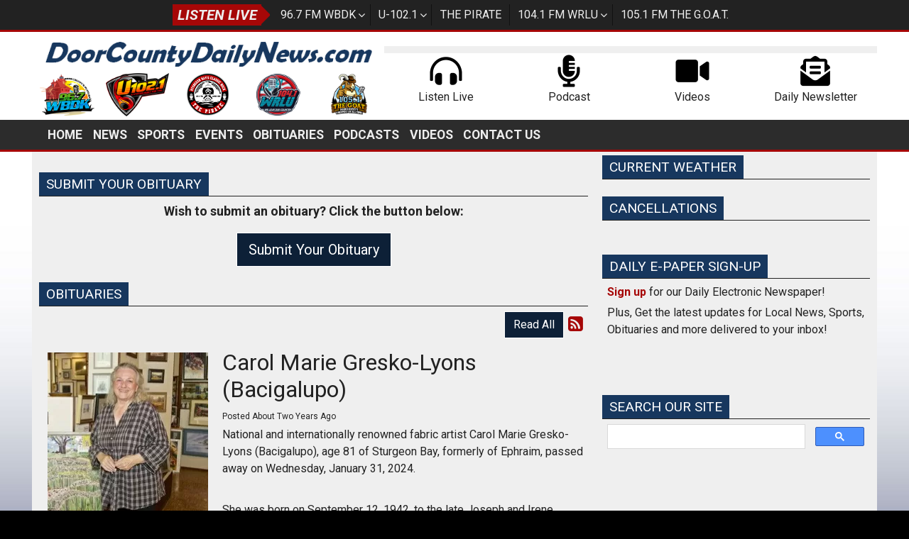

--- FILE ---
content_type: text/html; charset=utf-8
request_url: https://www.google.com/recaptcha/api2/aframe
body_size: -87
content:
<!DOCTYPE HTML><html><head><meta http-equiv="content-type" content="text/html; charset=UTF-8"></head><body><script nonce="WolXS5gWRQUFDMy9tQfmvg">/** Anti-fraud and anti-abuse applications only. See google.com/recaptcha */ try{var clients={'sodar':'https://pagead2.googlesyndication.com/pagead/sodar?'};window.addEventListener("message",function(a){try{if(a.source===window.parent){var b=JSON.parse(a.data);var c=clients[b['id']];if(c){var d=document.createElement('img');d.src=c+b['params']+'&rc='+(localStorage.getItem("rc::a")?sessionStorage.getItem("rc::b"):"");window.document.body.appendChild(d);sessionStorage.setItem("rc::e",parseInt(sessionStorage.getItem("rc::e")||0)+1);localStorage.setItem("rc::h",'1768841760532');}}}catch(b){}});window.parent.postMessage("_grecaptcha_ready", "*");}catch(b){}</script></body></html>